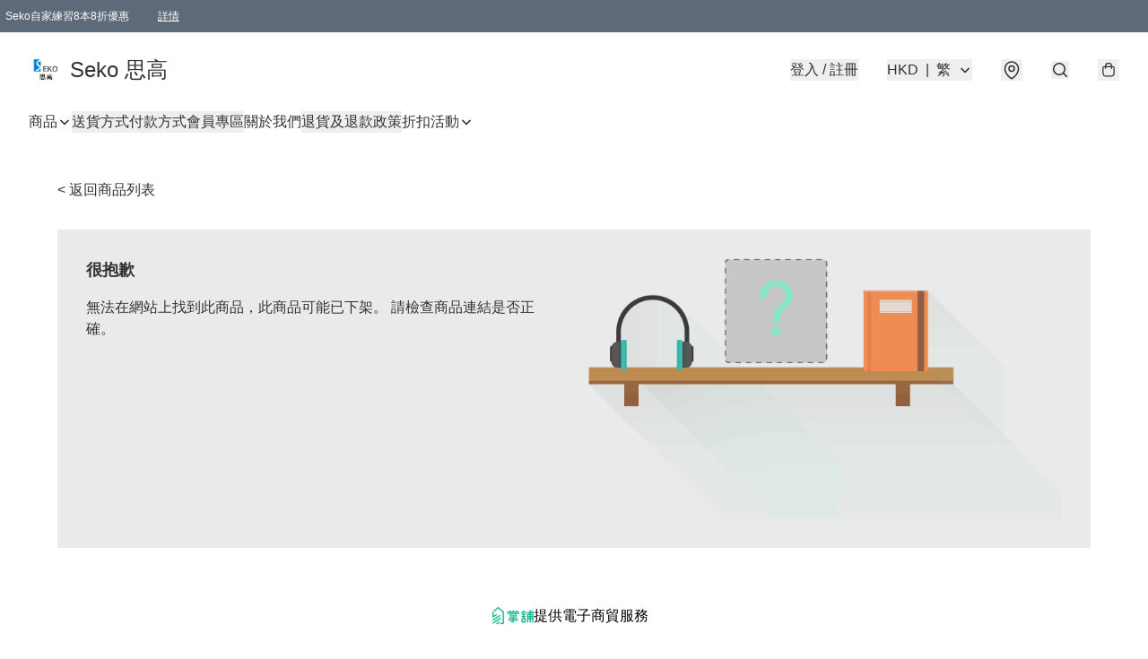

--- FILE ---
content_type: application/javascript
request_url: https://seko.store/fb_pixel_page_view
body_size: -113
content:
(function initFBQ(){var fbPixelUserData = {};fbq('init', "192029560177773", fbPixelUserData, { agent: 'plboutir' });fbq('track', "PageView", {}, { eventID: "b9c7b3dac0c14829b6233a7df4cb35ca" });}())